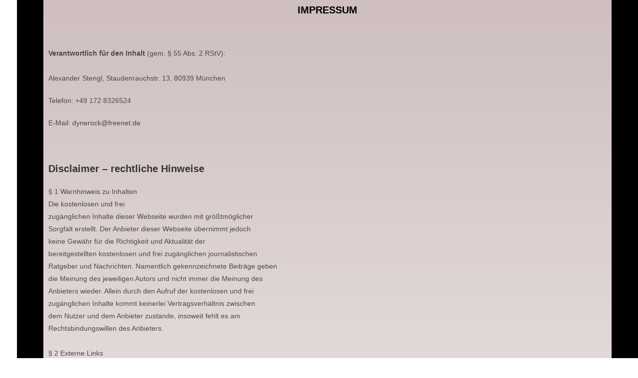

--- FILE ---
content_type: text/html; charset=UTF-8
request_url: http://munich-city-knights.de/home/impressum/
body_size: 35364
content:
<!DOCTYPE html>
<html class="html" lang="de">
<head>
	<meta charset="UTF-8">
	<link rel="profile" href="https://gmpg.org/xfn/11">

	<title>Impressum</title>
<meta name='robots' content='max-image-preview:large' />
	<style>img:is([sizes="auto" i], [sizes^="auto," i]) { contain-intrinsic-size: 3000px 1500px }</style>
	<meta name="viewport" content="width=device-width, initial-scale=1"><link rel="alternate" type="application/rss+xml" title=" &raquo; Feed" href="http://munich-city-knights.de/feed/" />
<link rel="alternate" type="application/rss+xml" title=" &raquo; Kommentar-Feed" href="http://munich-city-knights.de/comments/feed/" />
<script>
window._wpemojiSettings = {"baseUrl":"https:\/\/s.w.org\/images\/core\/emoji\/15.0.3\/72x72\/","ext":".png","svgUrl":"https:\/\/s.w.org\/images\/core\/emoji\/15.0.3\/svg\/","svgExt":".svg","source":{"concatemoji":"http:\/\/munich-city-knights.de\/wp-includes\/js\/wp-emoji-release.min.js?ver=6.7.2"}};
/*! This file is auto-generated */
!function(i,n){var o,s,e;function c(e){try{var t={supportTests:e,timestamp:(new Date).valueOf()};sessionStorage.setItem(o,JSON.stringify(t))}catch(e){}}function p(e,t,n){e.clearRect(0,0,e.canvas.width,e.canvas.height),e.fillText(t,0,0);var t=new Uint32Array(e.getImageData(0,0,e.canvas.width,e.canvas.height).data),r=(e.clearRect(0,0,e.canvas.width,e.canvas.height),e.fillText(n,0,0),new Uint32Array(e.getImageData(0,0,e.canvas.width,e.canvas.height).data));return t.every(function(e,t){return e===r[t]})}function u(e,t,n){switch(t){case"flag":return n(e,"\ud83c\udff3\ufe0f\u200d\u26a7\ufe0f","\ud83c\udff3\ufe0f\u200b\u26a7\ufe0f")?!1:!n(e,"\ud83c\uddfa\ud83c\uddf3","\ud83c\uddfa\u200b\ud83c\uddf3")&&!n(e,"\ud83c\udff4\udb40\udc67\udb40\udc62\udb40\udc65\udb40\udc6e\udb40\udc67\udb40\udc7f","\ud83c\udff4\u200b\udb40\udc67\u200b\udb40\udc62\u200b\udb40\udc65\u200b\udb40\udc6e\u200b\udb40\udc67\u200b\udb40\udc7f");case"emoji":return!n(e,"\ud83d\udc26\u200d\u2b1b","\ud83d\udc26\u200b\u2b1b")}return!1}function f(e,t,n){var r="undefined"!=typeof WorkerGlobalScope&&self instanceof WorkerGlobalScope?new OffscreenCanvas(300,150):i.createElement("canvas"),a=r.getContext("2d",{willReadFrequently:!0}),o=(a.textBaseline="top",a.font="600 32px Arial",{});return e.forEach(function(e){o[e]=t(a,e,n)}),o}function t(e){var t=i.createElement("script");t.src=e,t.defer=!0,i.head.appendChild(t)}"undefined"!=typeof Promise&&(o="wpEmojiSettingsSupports",s=["flag","emoji"],n.supports={everything:!0,everythingExceptFlag:!0},e=new Promise(function(e){i.addEventListener("DOMContentLoaded",e,{once:!0})}),new Promise(function(t){var n=function(){try{var e=JSON.parse(sessionStorage.getItem(o));if("object"==typeof e&&"number"==typeof e.timestamp&&(new Date).valueOf()<e.timestamp+604800&&"object"==typeof e.supportTests)return e.supportTests}catch(e){}return null}();if(!n){if("undefined"!=typeof Worker&&"undefined"!=typeof OffscreenCanvas&&"undefined"!=typeof URL&&URL.createObjectURL&&"undefined"!=typeof Blob)try{var e="postMessage("+f.toString()+"("+[JSON.stringify(s),u.toString(),p.toString()].join(",")+"));",r=new Blob([e],{type:"text/javascript"}),a=new Worker(URL.createObjectURL(r),{name:"wpTestEmojiSupports"});return void(a.onmessage=function(e){c(n=e.data),a.terminate(),t(n)})}catch(e){}c(n=f(s,u,p))}t(n)}).then(function(e){for(var t in e)n.supports[t]=e[t],n.supports.everything=n.supports.everything&&n.supports[t],"flag"!==t&&(n.supports.everythingExceptFlag=n.supports.everythingExceptFlag&&n.supports[t]);n.supports.everythingExceptFlag=n.supports.everythingExceptFlag&&!n.supports.flag,n.DOMReady=!1,n.readyCallback=function(){n.DOMReady=!0}}).then(function(){return e}).then(function(){var e;n.supports.everything||(n.readyCallback(),(e=n.source||{}).concatemoji?t(e.concatemoji):e.wpemoji&&e.twemoji&&(t(e.twemoji),t(e.wpemoji)))}))}((window,document),window._wpemojiSettings);
</script>
<style id='wp-emoji-styles-inline-css'>

	img.wp-smiley, img.emoji {
		display: inline !important;
		border: none !important;
		box-shadow: none !important;
		height: 1em !important;
		width: 1em !important;
		margin: 0 0.07em !important;
		vertical-align: -0.1em !important;
		background: none !important;
		padding: 0 !important;
	}
</style>
<style id='classic-theme-styles-inline-css'>
/*! This file is auto-generated */
.wp-block-button__link{color:#fff;background-color:#32373c;border-radius:9999px;box-shadow:none;text-decoration:none;padding:calc(.667em + 2px) calc(1.333em + 2px);font-size:1.125em}.wp-block-file__button{background:#32373c;color:#fff;text-decoration:none}
</style>
<style id='global-styles-inline-css'>
:root{--wp--preset--aspect-ratio--square: 1;--wp--preset--aspect-ratio--4-3: 4/3;--wp--preset--aspect-ratio--3-4: 3/4;--wp--preset--aspect-ratio--3-2: 3/2;--wp--preset--aspect-ratio--2-3: 2/3;--wp--preset--aspect-ratio--16-9: 16/9;--wp--preset--aspect-ratio--9-16: 9/16;--wp--preset--color--black: #000000;--wp--preset--color--cyan-bluish-gray: #abb8c3;--wp--preset--color--white: #ffffff;--wp--preset--color--pale-pink: #f78da7;--wp--preset--color--vivid-red: #cf2e2e;--wp--preset--color--luminous-vivid-orange: #ff6900;--wp--preset--color--luminous-vivid-amber: #fcb900;--wp--preset--color--light-green-cyan: #7bdcb5;--wp--preset--color--vivid-green-cyan: #00d084;--wp--preset--color--pale-cyan-blue: #8ed1fc;--wp--preset--color--vivid-cyan-blue: #0693e3;--wp--preset--color--vivid-purple: #9b51e0;--wp--preset--gradient--vivid-cyan-blue-to-vivid-purple: linear-gradient(135deg,rgba(6,147,227,1) 0%,rgb(155,81,224) 100%);--wp--preset--gradient--light-green-cyan-to-vivid-green-cyan: linear-gradient(135deg,rgb(122,220,180) 0%,rgb(0,208,130) 100%);--wp--preset--gradient--luminous-vivid-amber-to-luminous-vivid-orange: linear-gradient(135deg,rgba(252,185,0,1) 0%,rgba(255,105,0,1) 100%);--wp--preset--gradient--luminous-vivid-orange-to-vivid-red: linear-gradient(135deg,rgba(255,105,0,1) 0%,rgb(207,46,46) 100%);--wp--preset--gradient--very-light-gray-to-cyan-bluish-gray: linear-gradient(135deg,rgb(238,238,238) 0%,rgb(169,184,195) 100%);--wp--preset--gradient--cool-to-warm-spectrum: linear-gradient(135deg,rgb(74,234,220) 0%,rgb(151,120,209) 20%,rgb(207,42,186) 40%,rgb(238,44,130) 60%,rgb(251,105,98) 80%,rgb(254,248,76) 100%);--wp--preset--gradient--blush-light-purple: linear-gradient(135deg,rgb(255,206,236) 0%,rgb(152,150,240) 100%);--wp--preset--gradient--blush-bordeaux: linear-gradient(135deg,rgb(254,205,165) 0%,rgb(254,45,45) 50%,rgb(107,0,62) 100%);--wp--preset--gradient--luminous-dusk: linear-gradient(135deg,rgb(255,203,112) 0%,rgb(199,81,192) 50%,rgb(65,88,208) 100%);--wp--preset--gradient--pale-ocean: linear-gradient(135deg,rgb(255,245,203) 0%,rgb(182,227,212) 50%,rgb(51,167,181) 100%);--wp--preset--gradient--electric-grass: linear-gradient(135deg,rgb(202,248,128) 0%,rgb(113,206,126) 100%);--wp--preset--gradient--midnight: linear-gradient(135deg,rgb(2,3,129) 0%,rgb(40,116,252) 100%);--wp--preset--font-size--small: 13px;--wp--preset--font-size--medium: 20px;--wp--preset--font-size--large: 36px;--wp--preset--font-size--x-large: 42px;--wp--preset--spacing--20: 0.44rem;--wp--preset--spacing--30: 0.67rem;--wp--preset--spacing--40: 1rem;--wp--preset--spacing--50: 1.5rem;--wp--preset--spacing--60: 2.25rem;--wp--preset--spacing--70: 3.38rem;--wp--preset--spacing--80: 5.06rem;--wp--preset--shadow--natural: 6px 6px 9px rgba(0, 0, 0, 0.2);--wp--preset--shadow--deep: 12px 12px 50px rgba(0, 0, 0, 0.4);--wp--preset--shadow--sharp: 6px 6px 0px rgba(0, 0, 0, 0.2);--wp--preset--shadow--outlined: 6px 6px 0px -3px rgba(255, 255, 255, 1), 6px 6px rgba(0, 0, 0, 1);--wp--preset--shadow--crisp: 6px 6px 0px rgba(0, 0, 0, 1);}:where(.is-layout-flex){gap: 0.5em;}:where(.is-layout-grid){gap: 0.5em;}body .is-layout-flex{display: flex;}.is-layout-flex{flex-wrap: wrap;align-items: center;}.is-layout-flex > :is(*, div){margin: 0;}body .is-layout-grid{display: grid;}.is-layout-grid > :is(*, div){margin: 0;}:where(.wp-block-columns.is-layout-flex){gap: 2em;}:where(.wp-block-columns.is-layout-grid){gap: 2em;}:where(.wp-block-post-template.is-layout-flex){gap: 1.25em;}:where(.wp-block-post-template.is-layout-grid){gap: 1.25em;}.has-black-color{color: var(--wp--preset--color--black) !important;}.has-cyan-bluish-gray-color{color: var(--wp--preset--color--cyan-bluish-gray) !important;}.has-white-color{color: var(--wp--preset--color--white) !important;}.has-pale-pink-color{color: var(--wp--preset--color--pale-pink) !important;}.has-vivid-red-color{color: var(--wp--preset--color--vivid-red) !important;}.has-luminous-vivid-orange-color{color: var(--wp--preset--color--luminous-vivid-orange) !important;}.has-luminous-vivid-amber-color{color: var(--wp--preset--color--luminous-vivid-amber) !important;}.has-light-green-cyan-color{color: var(--wp--preset--color--light-green-cyan) !important;}.has-vivid-green-cyan-color{color: var(--wp--preset--color--vivid-green-cyan) !important;}.has-pale-cyan-blue-color{color: var(--wp--preset--color--pale-cyan-blue) !important;}.has-vivid-cyan-blue-color{color: var(--wp--preset--color--vivid-cyan-blue) !important;}.has-vivid-purple-color{color: var(--wp--preset--color--vivid-purple) !important;}.has-black-background-color{background-color: var(--wp--preset--color--black) !important;}.has-cyan-bluish-gray-background-color{background-color: var(--wp--preset--color--cyan-bluish-gray) !important;}.has-white-background-color{background-color: var(--wp--preset--color--white) !important;}.has-pale-pink-background-color{background-color: var(--wp--preset--color--pale-pink) !important;}.has-vivid-red-background-color{background-color: var(--wp--preset--color--vivid-red) !important;}.has-luminous-vivid-orange-background-color{background-color: var(--wp--preset--color--luminous-vivid-orange) !important;}.has-luminous-vivid-amber-background-color{background-color: var(--wp--preset--color--luminous-vivid-amber) !important;}.has-light-green-cyan-background-color{background-color: var(--wp--preset--color--light-green-cyan) !important;}.has-vivid-green-cyan-background-color{background-color: var(--wp--preset--color--vivid-green-cyan) !important;}.has-pale-cyan-blue-background-color{background-color: var(--wp--preset--color--pale-cyan-blue) !important;}.has-vivid-cyan-blue-background-color{background-color: var(--wp--preset--color--vivid-cyan-blue) !important;}.has-vivid-purple-background-color{background-color: var(--wp--preset--color--vivid-purple) !important;}.has-black-border-color{border-color: var(--wp--preset--color--black) !important;}.has-cyan-bluish-gray-border-color{border-color: var(--wp--preset--color--cyan-bluish-gray) !important;}.has-white-border-color{border-color: var(--wp--preset--color--white) !important;}.has-pale-pink-border-color{border-color: var(--wp--preset--color--pale-pink) !important;}.has-vivid-red-border-color{border-color: var(--wp--preset--color--vivid-red) !important;}.has-luminous-vivid-orange-border-color{border-color: var(--wp--preset--color--luminous-vivid-orange) !important;}.has-luminous-vivid-amber-border-color{border-color: var(--wp--preset--color--luminous-vivid-amber) !important;}.has-light-green-cyan-border-color{border-color: var(--wp--preset--color--light-green-cyan) !important;}.has-vivid-green-cyan-border-color{border-color: var(--wp--preset--color--vivid-green-cyan) !important;}.has-pale-cyan-blue-border-color{border-color: var(--wp--preset--color--pale-cyan-blue) !important;}.has-vivid-cyan-blue-border-color{border-color: var(--wp--preset--color--vivid-cyan-blue) !important;}.has-vivid-purple-border-color{border-color: var(--wp--preset--color--vivid-purple) !important;}.has-vivid-cyan-blue-to-vivid-purple-gradient-background{background: var(--wp--preset--gradient--vivid-cyan-blue-to-vivid-purple) !important;}.has-light-green-cyan-to-vivid-green-cyan-gradient-background{background: var(--wp--preset--gradient--light-green-cyan-to-vivid-green-cyan) !important;}.has-luminous-vivid-amber-to-luminous-vivid-orange-gradient-background{background: var(--wp--preset--gradient--luminous-vivid-amber-to-luminous-vivid-orange) !important;}.has-luminous-vivid-orange-to-vivid-red-gradient-background{background: var(--wp--preset--gradient--luminous-vivid-orange-to-vivid-red) !important;}.has-very-light-gray-to-cyan-bluish-gray-gradient-background{background: var(--wp--preset--gradient--very-light-gray-to-cyan-bluish-gray) !important;}.has-cool-to-warm-spectrum-gradient-background{background: var(--wp--preset--gradient--cool-to-warm-spectrum) !important;}.has-blush-light-purple-gradient-background{background: var(--wp--preset--gradient--blush-light-purple) !important;}.has-blush-bordeaux-gradient-background{background: var(--wp--preset--gradient--blush-bordeaux) !important;}.has-luminous-dusk-gradient-background{background: var(--wp--preset--gradient--luminous-dusk) !important;}.has-pale-ocean-gradient-background{background: var(--wp--preset--gradient--pale-ocean) !important;}.has-electric-grass-gradient-background{background: var(--wp--preset--gradient--electric-grass) !important;}.has-midnight-gradient-background{background: var(--wp--preset--gradient--midnight) !important;}.has-small-font-size{font-size: var(--wp--preset--font-size--small) !important;}.has-medium-font-size{font-size: var(--wp--preset--font-size--medium) !important;}.has-large-font-size{font-size: var(--wp--preset--font-size--large) !important;}.has-x-large-font-size{font-size: var(--wp--preset--font-size--x-large) !important;}
:where(.wp-block-post-template.is-layout-flex){gap: 1.25em;}:where(.wp-block-post-template.is-layout-grid){gap: 1.25em;}
:where(.wp-block-columns.is-layout-flex){gap: 2em;}:where(.wp-block-columns.is-layout-grid){gap: 2em;}
:root :where(.wp-block-pullquote){font-size: 1.5em;line-height: 1.6;}
</style>
<link rel='stylesheet' id='dashicons-css' href='http://munich-city-knights.de/wp-includes/css/dashicons.min.css?ver=6.7.2' media='all' />
<link rel='stylesheet' id='to-top-css' href='http://munich-city-knights.de/wp-content/plugins/to-top/public/css/to-top-public.css?ver=2.5.3' media='all' />
<link rel='stylesheet' id='elementor-frontend-css' href='http://munich-city-knights.de/wp-content/plugins/elementor/assets/css/frontend-lite.min.css?ver=3.20.3' media='all' />
<link rel='stylesheet' id='elementor-post-1078-css' href='http://munich-city-knights.de/wp-content/uploads/elementor/css/post-1078.css?ver=1711787806' media='all' />
<link rel='stylesheet' id='font-awesome-css' href='http://munich-city-knights.de/wp-content/themes/oceanwp/assets/fonts/fontawesome/css/all.min.css?ver=6.4.2' media='all' />
<link rel='stylesheet' id='simple-line-icons-css' href='http://munich-city-knights.de/wp-content/themes/oceanwp/assets/css/third/simple-line-icons.min.css?ver=2.4.0' media='all' />
<link rel='stylesheet' id='oceanwp-style-css' href='http://munich-city-knights.de/wp-content/themes/oceanwp/assets/css/style.min.css?ver=3.5.5' media='all' />
<link rel='stylesheet' id='oceanwp-hamburgers-css' href='http://munich-city-knights.de/wp-content/themes/oceanwp/assets/css/third/hamburgers/hamburgers.min.css?ver=3.5.5' media='all' />
<link rel='stylesheet' id='oceanwp-spin-css' href='http://munich-city-knights.de/wp-content/themes/oceanwp/assets/css/third/hamburgers/types/spin.css?ver=3.5.5' media='all' />
<link rel='stylesheet' id='ow-perfect-scrollbar-css' href='http://munich-city-knights.de/wp-content/themes/oceanwp/assets/css/third/perfect-scrollbar.css?ver=1.5.0' media='all' />
<link rel='stylesheet' id='elementor-icons-css' href='http://munich-city-knights.de/wp-content/plugins/elementor/assets/lib/eicons/css/elementor-icons.min.css?ver=5.29.0' media='all' />
<link rel='stylesheet' id='swiper-css' href='http://munich-city-knights.de/wp-content/plugins/elementor/assets/lib/swiper/v8/css/swiper.min.css?ver=8.4.5' media='all' />
<link rel='stylesheet' id='elementor-post-66-css' href='http://munich-city-knights.de/wp-content/uploads/elementor/css/post-66.css?ver=1711787807' media='all' />
<link rel='stylesheet' id='elementor-post-1387-css' href='http://munich-city-knights.de/wp-content/uploads/elementor/css/post-1387.css?ver=1711894077' media='all' />
<link rel='stylesheet' id='oe-widgets-style-css' href='http://munich-city-knights.de/wp-content/plugins/ocean-extra/assets/css/widgets.css?ver=6.7.2' media='all' />
<link rel='stylesheet' id='google-fonts-1-css' href='https://fonts.googleapis.com/css?family=Roboto%3A100%2C100italic%2C200%2C200italic%2C300%2C300italic%2C400%2C400italic%2C500%2C500italic%2C600%2C600italic%2C700%2C700italic%2C800%2C800italic%2C900%2C900italic%7CRoboto+Slab%3A100%2C100italic%2C200%2C200italic%2C300%2C300italic%2C400%2C400italic%2C500%2C500italic%2C600%2C600italic%2C700%2C700italic%2C800%2C800italic%2C900%2C900italic&#038;display=auto&#038;ver=6.7.2' media='all' />
<link rel="preconnect" href="https://fonts.gstatic.com/" crossorigin><script src="http://munich-city-knights.de/wp-includes/js/jquery/jquery.min.js?ver=3.7.1" id="jquery-core-js"></script>
<script src="http://munich-city-knights.de/wp-includes/js/jquery/jquery-migrate.min.js?ver=3.4.1" id="jquery-migrate-js"></script>
<script src="http://munich-city-knights.de/wp-content/plugins/sticky-menu-or-anything-on-scroll/assets/js/jq-sticky-anything.min.js?ver=2.1.1" id="stickyAnythingLib-js"></script>
<script id="to-top-js-extra">
var to_top_options = {"scroll_offset":"100","icon_opacity":"50","style":"icon","icon_type":"dashicons-arrow-up-alt2","icon_color":"#ffffff","icon_bg_color":"#000000","icon_size":"32","border_radius":"5","image":"http:\/\/munich-city-knights.de\/wp-content\/plugins\/to-top\/admin\/images\/default.png","image_width":"65","image_alt":"","location":"bottom-right","margin_x":"20","margin_y":"20","show_on_admin":"0","enable_autohide":"0","autohide_time":"2","enable_hide_small_device":"0","small_device_max_width":"640","reset":"0"};
</script>
<script async src="http://munich-city-knights.de/wp-content/plugins/to-top/public/js/to-top-public.js?ver=2.5.3" id="to-top-js"></script>
<link rel="https://api.w.org/" href="http://munich-city-knights.de/wp-json/" /><link rel="alternate" title="JSON" type="application/json" href="http://munich-city-knights.de/wp-json/wp/v2/pages/1387" /><link rel="EditURI" type="application/rsd+xml" title="RSD" href="http://munich-city-knights.de/xmlrpc.php?rsd" />
<meta name="generator" content="WordPress 6.7.2" />
<link rel="canonical" href="http://munich-city-knights.de/home/impressum/" />
<link rel='shortlink' href='http://munich-city-knights.de/?p=1387' />
<link rel="alternate" title="oEmbed (JSON)" type="application/json+oembed" href="http://munich-city-knights.de/wp-json/oembed/1.0/embed?url=http%3A%2F%2Fmunich-city-knights.de%2Fhome%2Fimpressum%2F" />
<link rel="alternate" title="oEmbed (XML)" type="text/xml+oembed" href="http://munich-city-knights.de/wp-json/oembed/1.0/embed?url=http%3A%2F%2Fmunich-city-knights.de%2Fhome%2Fimpressum%2F&#038;format=xml" />
<meta name="generator" content="Elementor 3.20.3; features: e_optimized_assets_loading, e_optimized_css_loading, additional_custom_breakpoints, block_editor_assets_optimize, e_image_loading_optimization; settings: css_print_method-external, google_font-enabled, font_display-auto">
<style>.recentcomments a{display:inline !important;padding:0 !important;margin:0 !important;}</style>			<meta name="theme-color" content="#000000">
					<style id="wp-custom-css">
			/** Start Template Kit CSS:Musician (css/customizer.css) **//* Stacked Socials */.envato-kit-24-icon-flip{width:15px;position:absolute;bottom:40px;left:20px}.envato-kit-24-icon-flip a{margin:5px 0 !important}/* Left-aligned counter */.envato-kit-24-sans-progress .elementor-progress-bar{font-family:sans-serif;text-transform:uppercase}/* Side Tabs */.envato-kit-24-side-tabs .elementor-tab-title{margin:20px 0 0 5px;padding:0;letter-spacing:.6rem;transition:all ease-in-out .3s}.envato-kit-24-side-tabs .elementor-tab-title:hover,.envato-kit-24-side-tabs .elementor-active{transform:scale(1.1);font-size:.7rem}.envato-kit-24-side-tabs .elementor-tabs-wrapper{width:12% !important}.envato-kit-24-side-tabs .elementor-tabs-wrapper::before{content:"";display:inline-block;width:1px;height:30px;background:#FFF;margin:0 20px}.envato-kit-24-side-tabs ul li{list-style:none}.envato-kit-24-side-tabs ul li::before{content:'̶';padding-right:40px}.envato-kit-24-side-tabs .elementor-tab-content{transition:all ease-in-out .4s}/* Square Nav dots */.envato-kit-24-square-dots .elementor-slick-slider ul.slick-dots li button:before{content:'\f0c8'}/* Vertical Line */.envato-kit-24-90deg{transform:rotate(90deg)}/* Carousel Hover */.envato-kit-24-hover figure >div:hover{background:#3f4e60;transition:all ease-in-out .3s}.envato-kit-24-hover img,.envato-kit-24-hover img::after{-webkit-backface-visibility:hidden;-moz-backface-visibility:hidden;transition:all ease-in-out .3s}.envato-kit-24-hover img:hover{-webkit-mix-blend-mode:multiply;mix-blend-mode:multiply;-webkit-filter:grayscale(100%) contrast(1.5);filter:grayscale(100%) contrast(1.5);-webkit-backface-visibility:hidden;-moz-backface-visibility:hidden;cursor:crosshair !important}.envato-kit-24-hover img:hover::after{background-color:#2cd6e1;mix-blend-mode:lighten;-webkit-mix-blend-mode:lighten;-webkit-backface-visibility:hidden;-moz-backface-visibility:hidden}/** End Template Kit CSS:Musician (css/customizer.css) **//** Start Block Kit CSS:141-3-1d55f1e76be9fb1a8d9de88accbe962f **/.envato-kit-138-bracket .elementor-widget-container >*:before{content:"[";color:#ffab00;display:inline-block;margin-right:4px;line-height:1em;position:relative;top:-1px}.envato-kit-138-bracket .elementor-widget-container >*:after{content:"]";color:#ffab00;display:inline-block;margin-left:4px;line-height:1em;position:relative;top:-1px}/** End Block Kit CSS:141-3-1d55f1e76be9fb1a8d9de88accbe962f **/		</style>
		</head>

<body class="page-template page-template-elementor_header_footer page page-id-1387 page-parent page-child parent-pageid-751 wp-custom-logo wp-embed-responsive oceanwp-theme dropdown-mobile vertical-header-style left-header default-collapse no-header-border default-breakpoint has-sidebar content-right-sidebar page-header-disabled has-breadcrumbs no-margins elementor-default elementor-template-full-width elementor-kit-66 elementor-page elementor-page-1387" itemscope="itemscope" itemtype="https://schema.org/WebPage">

	
	
	<div id="outer-wrap" class="site clr">

		<a class="skip-link screen-reader-text" href="#main">Zum Inhalt springen</a>

		
		<div id="wrap" class="clr">

			
			
			
			<main id="main" class="site-main clr"  role="main">

						<div data-elementor-type="wp-page" data-elementor-id="1387" class="elementor elementor-1387">
						<section class="elementor-section elementor-top-section elementor-element elementor-element-e6390c4 elementor-section-boxed elementor-section-height-default elementor-section-height-default" data-id="e6390c4" data-element_type="section" data-settings="{&quot;background_background&quot;:&quot;classic&quot;}">
						<div class="elementor-container elementor-column-gap-default">
					<div class="elementor-column elementor-col-100 elementor-top-column elementor-element elementor-element-1573d99" data-id="1573d99" data-element_type="column" data-settings="{&quot;background_background&quot;:&quot;gradient&quot;}">
			<div class="elementor-widget-wrap elementor-element-populated">
						<div class="elementor-element elementor-element-c659542 elementor-widget elementor-widget-heading" data-id="c659542" data-element_type="widget" data-widget_type="heading.default">
				<div class="elementor-widget-container">
			<style>/*! elementor - v3.20.0 - 26-03-2024 */
.elementor-heading-title{padding:0;margin:0;line-height:1}.elementor-widget-heading .elementor-heading-title[class*=elementor-size-]>a{color:inherit;font-size:inherit;line-height:inherit}.elementor-widget-heading .elementor-heading-title.elementor-size-small{font-size:15px}.elementor-widget-heading .elementor-heading-title.elementor-size-medium{font-size:19px}.elementor-widget-heading .elementor-heading-title.elementor-size-large{font-size:29px}.elementor-widget-heading .elementor-heading-title.elementor-size-xl{font-size:39px}.elementor-widget-heading .elementor-heading-title.elementor-size-xxl{font-size:59px}</style><h2 class="elementor-heading-title elementor-size-default">IMPRESSUM</h2>		</div>
				</div>
				<div class="elementor-element elementor-element-b38bc19 elementor-widget elementor-widget-text-editor" data-id="b38bc19" data-element_type="widget" data-widget_type="text-editor.default">
				<div class="elementor-widget-container">
			<style>/*! elementor - v3.20.0 - 26-03-2024 */
.elementor-widget-text-editor.elementor-drop-cap-view-stacked .elementor-drop-cap{background-color:#69727d;color:#fff}.elementor-widget-text-editor.elementor-drop-cap-view-framed .elementor-drop-cap{color:#69727d;border:3px solid;background-color:transparent}.elementor-widget-text-editor:not(.elementor-drop-cap-view-default) .elementor-drop-cap{margin-top:8px}.elementor-widget-text-editor:not(.elementor-drop-cap-view-default) .elementor-drop-cap-letter{width:1em;height:1em}.elementor-widget-text-editor .elementor-drop-cap{float:left;text-align:center;line-height:1;font-size:50px}.elementor-widget-text-editor .elementor-drop-cap-letter{display:inline-block}</style>				<p> </p><div><strong>Verantwortlich für den Inhalt</strong> (gem. § 55 Abs. 2 RStV):</div><div> </div><p>Alexander Stengl, Staudenrauchstr. 13, 80939 München</p><p>Telefon: +49 172 8326524</p><p>E-Mail: dynerock@freenet.de</p><p> </p><h2>Disclaimer – rechtliche Hinweise</h2><p>§ 1 Warnhinweis zu Inhalten<br />Die kostenlosen und frei<br />zugänglichen Inhalte dieser Webseite wurden mit größtmöglicher<br />Sorgfalt erstellt. Der Anbieter dieser Webseite übernimmt jedoch<br />keine Gewähr für die Richtigkeit und Aktualität der<br />bereitgestellten kostenlosen und frei zugänglichen journalistischen<br />Ratgeber und Nachrichten. Namentlich gekennzeichnete Beiträge geben<br />die Meinung des jeweiligen Autors und nicht immer die Meinung des<br />Anbieters wieder. Allein durch den Aufruf der kostenlosen und frei<br />zugänglichen Inhalte kommt keinerlei Vertragsverhältnis zwischen<br />dem Nutzer und dem Anbieter zustande, insoweit fehlt es am<br />Rechtsbindungswillen des Anbieters.<br /><br />§ 2 Externe Links<br />Diese<br />Website enthält Verknüpfungen zu Websites Dritter (&#8222;externe<br />Links&#8220;). Diese Websites unterliegen der Haftung der jeweiligen<br />Betreiber. Der Anbieter hat bei der erstmaligen Verknüpfung der<br />externen Links die fremden Inhalte daraufhin überprüft, ob etwaige<br />Rechtsverstöße bestehen. Zu dem Zeitpunkt waren keine<br />Rechtsverstöße ersichtlich. Der Anbieter hat keinerlei Einfluss auf<br />die aktuelle und zukünftige Gestaltung und auf die Inhalte der<br />verknüpften Seiten. Das Setzen von externen Links bedeutet nicht,<br />dass sich der Anbieter die hinter dem Verweis oder Link liegenden<br />Inhalte zu Eigen macht. Eine ständige Kontrolle der externen Links<br />ist für den Anbieter ohne konkrete Hinweise auf Rechtsverstöße<br />nicht zumutbar. Bei Kenntnis von Rechtsverstößen werden jedoch<br />derartige externe Links unverzüglich gelöscht.<br /><br />§ 3 Urheber-<br />und Leistungsschutzrechte<br />Die auf dieser Website veröffentlichten<br />Inhalte unterliegen dem deutschen Urheber- und Leistungsschutzrecht.<br />Jede vom deutschen Urheber- und Leistungsschutzrecht nicht<br />zugelassene Verwertung bedarf der vorherigen schriftlichen Zustimmung<br />des Anbieters oder jeweiligen Rechteinhabers. Dies gilt insbesondere<br />für Vervielfältigung, Bearbeitung, Übersetzung, Einspeicherung,<br />Verarbeitung bzw. Wiedergabe von Inhalten in Datenbanken oder anderen<br />elektronischen Medien und Systemen. Inhalte und Rechte Dritter sind<br />dabei als solche gekennzeichnet. Die unerlaubte Vervielfältigung<br />oder Weitergabe einzelner Inhalte oder kompletter Seiten ist nicht<br />gestattet und strafbar. Lediglich die Herstellung von Kopien und<br />Downloads für den persönlichen, privaten und nicht kommerziellen<br />Gebrauch ist erlaubt.<br /><br />Die Darstellung dieser Website in<br />fremden Frames ist nur mit schriftlicher Erlaubnis zulässig.<br /><br />§<br />4 Besondere Nutzungsbedingungen<br />Soweit besondere Bedingungen für<br />einzelne Nutzungen dieser Website von den vorgenannten Paragraphen<br />abweichen, wird an entsprechender Stelle ausdrücklich darauf<br />hingewiesen. In diesem Falle gelten im jeweiligen Einzelfall die<br />besonderen Nutzungsbedingungen.</p>						</div>
				</div>
					</div>
		</div>
					</div>
		</section>
				</div>
		<p></p>
	</main><!-- #main -->

	
	
	
		
	
	
</div><!-- #wrap -->


</div><!-- #outer-wrap -->



<a aria-label="Zum Seitenanfang scrollen" href="#" id="scroll-top" class="scroll-top-right"><i class=" fa fa-angle-up" aria-hidden="true" role="img"></i></a>




<span aria-hidden="true" id="to_top_scrollup" class="dashicons dashicons-arrow-up-alt2"><span class="screen-reader-text">Scroll Up</span></span><script id="stickThis-js-extra">
var sticky_anything_engage = {"element":"header","topspace":"0","minscreenwidth":"0","maxscreenwidth":"999999","zindex":"1","legacymode":"","dynamicmode":"","debugmode":"","pushup":"","adminbar":"1"};
</script>
<script src="http://munich-city-knights.de/wp-content/plugins/sticky-menu-or-anything-on-scroll/assets/js/stickThis.js?ver=2.1.1" id="stickThis-js"></script>
<script src="http://munich-city-knights.de/wp-includes/js/imagesloaded.min.js?ver=5.0.0" id="imagesloaded-js"></script>
<script id="oceanwp-main-js-extra">
var oceanwpLocalize = {"nonce":"9f4712d4ff","isRTL":"","menuSearchStyle":"disabled","mobileMenuSearchStyle":"disabled","sidrSource":null,"sidrDisplace":"1","sidrSide":"left","sidrDropdownTarget":"link","verticalHeaderTarget":"link","customScrollOffset":"0","customSelects":".woocommerce-ordering .orderby, #dropdown_product_cat, .widget_categories select, .widget_archive select, .single-product .variations_form .variations select","ajax_url":"http:\/\/munich-city-knights.de\/wp-admin\/admin-ajax.php","oe_mc_wpnonce":"3a752219e1"};
</script>
<script src="http://munich-city-knights.de/wp-content/themes/oceanwp/assets/js/theme.min.js?ver=3.5.5" id="oceanwp-main-js"></script>
<script src="http://munich-city-knights.de/wp-content/themes/oceanwp/assets/js/vendors/perfect-scrollbar.min.js?ver=3.5.5" id="ow-perfect-scrollbar-js"></script>
<script src="http://munich-city-knights.de/wp-content/themes/oceanwp/assets/js/vertical-header.min.js?ver=3.5.5" id="oceanwp-vertical-header-js"></script>
<script src="http://munich-city-knights.de/wp-content/themes/oceanwp/assets/js/drop-down-mobile-menu.min.js?ver=3.5.5" id="oceanwp-drop-down-mobile-menu-js"></script>
<script src="http://munich-city-knights.de/wp-content/themes/oceanwp/assets/js/vendors/magnific-popup.min.js?ver=3.5.5" id="ow-magnific-popup-js"></script>
<script src="http://munich-city-knights.de/wp-content/themes/oceanwp/assets/js/ow-lightbox.min.js?ver=3.5.5" id="oceanwp-lightbox-js"></script>
<script src="http://munich-city-knights.de/wp-content/themes/oceanwp/assets/js/vendors/flickity.pkgd.min.js?ver=3.5.5" id="ow-flickity-js"></script>
<script src="http://munich-city-knights.de/wp-content/themes/oceanwp/assets/js/ow-slider.min.js?ver=3.5.5" id="oceanwp-slider-js"></script>
<script src="http://munich-city-knights.de/wp-content/themes/oceanwp/assets/js/scroll-effect.min.js?ver=3.5.5" id="oceanwp-scroll-effect-js"></script>
<script src="http://munich-city-knights.de/wp-content/themes/oceanwp/assets/js/scroll-top.min.js?ver=3.5.5" id="oceanwp-scroll-top-js"></script>
<script src="http://munich-city-knights.de/wp-content/themes/oceanwp/assets/js/select.min.js?ver=3.5.5" id="oceanwp-select-js"></script>
<script src="http://munich-city-knights.de/wp-content/plugins/elementor/assets/js/webpack.runtime.min.js?ver=3.20.3" id="elementor-webpack-runtime-js"></script>
<script src="http://munich-city-knights.de/wp-content/plugins/elementor/assets/js/frontend-modules.min.js?ver=3.20.3" id="elementor-frontend-modules-js"></script>
<script src="http://munich-city-knights.de/wp-content/plugins/elementor/assets/lib/waypoints/waypoints.min.js?ver=4.0.2" id="elementor-waypoints-js"></script>
<script src="http://munich-city-knights.de/wp-includes/js/jquery/ui/core.min.js?ver=1.13.3" id="jquery-ui-core-js"></script>
<script id="elementor-frontend-js-before">
var elementorFrontendConfig = {"environmentMode":{"edit":false,"wpPreview":false,"isScriptDebug":false},"i18n":{"shareOnFacebook":"Auf Facebook teilen","shareOnTwitter":"Auf Twitter teilen","pinIt":"Anheften","download":"Download","downloadImage":"Bild downloaden","fullscreen":"Vollbild","zoom":"Zoom","share":"Teilen","playVideo":"Video abspielen","previous":"Zur\u00fcck","next":"Weiter","close":"Schlie\u00dfen","a11yCarouselWrapperAriaLabel":"Carousel | Horizontal scrolling: Arrow Left & Right","a11yCarouselPrevSlideMessage":"Previous slide","a11yCarouselNextSlideMessage":"Next slide","a11yCarouselFirstSlideMessage":"This is the first slide","a11yCarouselLastSlideMessage":"This is the last slide","a11yCarouselPaginationBulletMessage":"Go to slide"},"is_rtl":false,"breakpoints":{"xs":0,"sm":480,"md":768,"lg":1025,"xl":1440,"xxl":1600},"responsive":{"breakpoints":{"mobile":{"label":"Mobile Portrait","value":767,"default_value":767,"direction":"max","is_enabled":true},"mobile_extra":{"label":"Mobile Landscape","value":880,"default_value":880,"direction":"max","is_enabled":false},"tablet":{"label":"Tablet Portrait","value":1024,"default_value":1024,"direction":"max","is_enabled":true},"tablet_extra":{"label":"Tablet Landscape","value":1200,"default_value":1200,"direction":"max","is_enabled":false},"laptop":{"label":"Laptop","value":1366,"default_value":1366,"direction":"max","is_enabled":false},"widescreen":{"label":"Breitbild","value":2400,"default_value":2400,"direction":"min","is_enabled":false}}},"version":"3.20.3","is_static":false,"experimentalFeatures":{"e_optimized_assets_loading":true,"e_optimized_css_loading":true,"additional_custom_breakpoints":true,"e_swiper_latest":true,"block_editor_assets_optimize":true,"ai-layout":true,"landing-pages":true,"e_image_loading_optimization":true},"urls":{"assets":"http:\/\/munich-city-knights.de\/wp-content\/plugins\/elementor\/assets\/"},"swiperClass":"swiper","settings":{"page":[],"editorPreferences":[]},"kit":{"active_breakpoints":["viewport_mobile","viewport_tablet"],"global_image_lightbox":"yes","lightbox_enable_counter":"yes","lightbox_enable_fullscreen":"yes","lightbox_enable_zoom":"yes","lightbox_enable_share":"yes","lightbox_title_src":"title","lightbox_description_src":"description"},"post":{"id":1387,"title":"Impressum","excerpt":"","featuredImage":false}};
</script>
<script src="http://munich-city-knights.de/wp-content/plugins/elementor/assets/js/frontend.min.js?ver=3.20.3" id="elementor-frontend-js"></script>
</body>
</html>


--- FILE ---
content_type: text/css
request_url: http://munich-city-knights.de/wp-content/uploads/elementor/css/post-1078.css?ver=1711787806
body_size: 2070
content:
.elementor-1078 .elementor-element.elementor-element-2e89184 > .elementor-container{min-height:0px;}.elementor-1078 .elementor-element.elementor-element-2e89184 > .elementor-container > .elementor-column > .elementor-widget-wrap{align-content:center;align-items:center;}.elementor-1078 .elementor-element.elementor-element-2e89184:not(.elementor-motion-effects-element-type-background), .elementor-1078 .elementor-element.elementor-element-2e89184 > .elementor-motion-effects-container > .elementor-motion-effects-layer{background-color:#050404;}.elementor-1078 .elementor-element.elementor-element-2e89184{transition:background 0.3s, border 0.3s, border-radius 0.3s, box-shadow 0.3s;}.elementor-1078 .elementor-element.elementor-element-2e89184 > .elementor-background-overlay{transition:background 0.3s, border-radius 0.3s, opacity 0.3s;}.elementor-1078 .elementor-element.elementor-element-dffbd12{text-align:right;}.elementor-1078 .elementor-element.elementor-element-dffbd12 img{width:81%;height:50px;}.elementor-1078 .elementor-element.elementor-element-2934f77 .elementor-button{background-color:#070707;}.elementor-1078 .elementor-element.elementor-element-2934f77{width:var( --container-widget-width, 29.442% );max-width:29.442%;--container-widget-width:29.442%;--container-widget-flex-grow:0;}.elementor-1078 .elementor-element.elementor-element-4e20b74 .elementor-button{background-color:#070707;}.elementor-1078 .elementor-element.elementor-element-4e20b74{width:var( --container-widget-width, 29.442% );max-width:29.442%;--container-widget-width:29.442%;--container-widget-flex-grow:0;}.elementor-1078 .elementor-element.elementor-element-f20f875 .elementor-button{background-color:#070707;}.elementor-1078 .elementor-element.elementor-element-f20f875{width:var( --container-widget-width, 29.442% );max-width:29.442%;--container-widget-width:29.442%;--container-widget-flex-grow:0;}@media(min-width:768px){.elementor-1078 .elementor-element.elementor-element-d898b56{width:40.37%;}.elementor-1078 .elementor-element.elementor-element-9bdaa17{width:59.63%;}}

--- FILE ---
content_type: text/css
request_url: http://munich-city-knights.de/wp-content/uploads/elementor/css/post-1387.css?ver=1711894077
body_size: 1504
content:
.elementor-1387 .elementor-element.elementor-element-e6390c4:not(.elementor-motion-effects-element-type-background), .elementor-1387 .elementor-element.elementor-element-e6390c4 > .elementor-motion-effects-container > .elementor-motion-effects-layer{background-color:#000000;}.elementor-1387 .elementor-element.elementor-element-e6390c4{transition:background 0.3s, border 0.3s, border-radius 0.3s, box-shadow 0.3s;}.elementor-1387 .elementor-element.elementor-element-e6390c4 > .elementor-background-overlay{transition:background 0.3s, border-radius 0.3s, opacity 0.3s;}.elementor-1387 .elementor-element.elementor-element-1573d99:not(.elementor-motion-effects-element-type-background) > .elementor-widget-wrap, .elementor-1387 .elementor-element.elementor-element-1573d99 > .elementor-widget-wrap > .elementor-motion-effects-container > .elementor-motion-effects-layer{background-color:transparent;background-image:linear-gradient(180deg, #CFBFBF 0%, #FFFFFF 100%);}.elementor-1387 .elementor-element.elementor-element-1573d99 > .elementor-element-populated{transition:background 0.3s, border 0.3s, border-radius 0.3s, box-shadow 0.3s;}.elementor-1387 .elementor-element.elementor-element-1573d99 > .elementor-element-populated > .elementor-background-overlay{transition:background 0.3s, border-radius 0.3s, opacity 0.3s;}.elementor-1387 .elementor-element.elementor-element-c659542{text-align:center;}.elementor-1387 .elementor-element.elementor-element-c659542 .elementor-heading-title{color:#000000;}